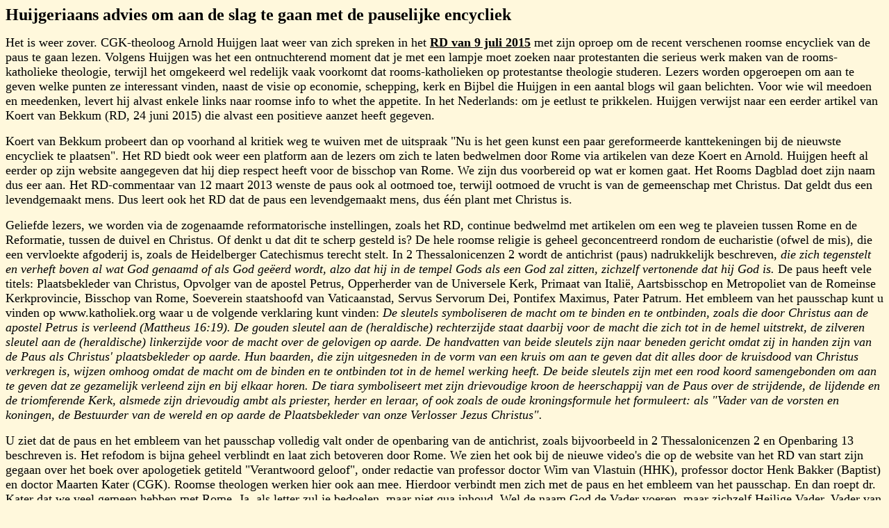

--- FILE ---
content_type: text/html
request_url: https://www.hetgekrookteriet.com/Diverse_artikelen/Encycliek.html
body_size: 4173
content:
<!DOCTYPE HTML PUBLIC "-//W3C//DTD HTML 4.01 Transitional//EN">
<html>

<head>
<title>Aan de slag met de encycliek</title>
</head>

<body BGCOLOR="#fff8dc" text="black" link="black" vlink="black" alink="black">

<FONT size=5 face="calibri"><b>Huijgeriaans advies om aan de slag te gaan met de pauselijke encycliek</font></b><p />

<FONT  size=4 face="calibri" >

Het is weer zover. CGK-theoloog Arnold Huijgen laat weer van zich spreken in het <a href="20150709_RD_Aan_de_slag_met_encycliek_Arnold_Huijgen.pdf" target="_blank"><b>RD van 9 juli 2015</b></a> 
met zijn oproep om de recent verschenen roomse encycliek van de paus te gaan lezen. 
Volgens Huijgen was het een ontnuchterend moment dat je met een lampje moet zoeken naar protestanten die serieus werk maken van de rooms-katholieke theologie, terwijl het omgekeerd
wel redelijk vaak voorkomt dat rooms-katholieken op protestantse theologie studeren. Lezers worden opgeroepen om aan te geven welke punten ze interessant vinden, naast de visie op
economie, schepping, kerk en Bijbel die Huijgen in een aantal blogs wil gaan belichten. Voor wie wil meedoen en meedenken, levert hij alvast enkele links naar roomse info to whet the
appetite. In het Nederlands: om je eetlust te prikkelen. Huijgen verwijst naar een eerder artikel van Koert van Bekkum (RD, 24 juni 2015) die alvast een positieve aanzet heeft gegeven.
<p>
Koert van Bekkum probeert dan op voorhand al kritiek weg te wuiven met de uitspraak "Nu is het geen kunst een paar gereformeerde kanttekeningen bij de nieuwste encycliek te plaatsen".
Het RD biedt ook weer een platform aan de lezers om zich te laten bedwelmen door Rome via artikelen van deze Koert en Arnold. Huijgen heeft al eerder op zijn website aangegeven dat
hij diep respect heeft voor de bisschop van Rome. We zijn dus voorbereid op wat er komen gaat. Het Rooms Dagblad doet zijn naam dus eer aan. Het RD-commentaar van 12 maart 2013 wenste
de paus ook al ootmoed toe, terwijl ootmoed de vrucht is van de gemeenschap met Christus. Dat geldt dus een levendgemaakt mens. Dus leert ook het RD dat de paus een levendgemaakt mens,
dus ��n plant met Christus is.
<p>
Geliefde lezers, we worden via de zogenaamde reformatorische instellingen, zoals het RD, continue bedwelmd met artikelen om een weg te plaveien tussen Rome en de Reformatie, tussen de duivel
en Christus. Of denkt u dat dit te scherp gesteld is? De hele roomse religie is geheel geconcentreerd rondom de eucharistie (ofwel de mis), die een vervloekte afgoderij is, zoals de Heidelberger
Catechismus terecht stelt. In 2 Thessalonicenzen 2 wordt de antichrist (paus) nadrukkelijk beschreven, <i>die zich tegenstelt en verheft boven al wat God genaamd of als God ge�erd wordt, alzo dat 
hij in de tempel Gods als een God zal zitten,
zichzelf vertonende dat hij God is.</i> De paus heeft vele titels: Plaatsbekleder van Christus, Opvolger van de apostel Petrus, Opperherder van de Universele Kerk, Primaat van Itali�, Aartsbisschop 
en Metropoliet van de Romeinse Kerkprovincie, Bisschop van Rome, Soeverein staatshoofd van Vaticaanstad, Servus Servorum Dei, Pontifex Maximus, Pater Patrum. Het embleem van het pausschap kunt
u vinden op www.katholiek.org waar u de volgende verklaring kunt vinden: 
<i>De sleutels symboliseren de macht om te binden en te ontbinden, zoals die door Christus aan de apostel Petrus is verleend (Mattheus 16:19). De gouden sleutel aan de (heraldische) rechterzijde 
staat daarbij voor de macht die zich tot in de hemel uitstrekt, de zilveren sleutel aan de (heraldische) linkerzijde voor de macht over de gelovigen op aarde. De handvatten van beide sleutels 
zijn naar beneden gericht omdat zij in handen zijn van de Paus als Christus' plaatsbekleder op aarde. Hun baarden, die zijn uitgesneden in de vorm van een kruis om aan te geven dat dit alles 
door de kruisdood van Christus verkregen is, wijzen omhoog omdat de macht om de binden en te ontbinden tot in de hemel werking heeft. De beide sleutels zijn met een rood koord samengebonden om 
aan te geven dat ze gezamelijk verleend zijn en bij elkaar horen. De tiara symboliseert met zijn drievoudige kroon de heerschappij van de Paus over de strijdende, de lijdende en de triomferende 
Kerk, alsmede zijn drievoudig ambt als priester, herder en leraar, of ook zoals de oude kroningsformule het formuleert: als "Vader van de vorsten en koningen, de Bestuurder van de wereld en op 
aarde de Plaatsbekleder van onze Verlosser Jezus Christus".</i>
<p>
U ziet dat de paus en het embleem van het pausschap volledig valt onder de openbaring van de antichrist, zoals bijvoorbeeld in 2 Thessalonicenzen 2 en Openbaring 13 beschreven is. Het refodom
is bijna geheel verblindt en laat zich betoveren door Rome. We zien het ook bij de nieuwe video's die op de website van het RD van start zijn gegaan over het boek over apologetiek getiteld 
"Verantwoord geloof", onder redactie van professor doctor Wim van Vlastuin (HHK), professor doctor Henk Bakker (Baptist) en doctor Maarten Kater (CGK). Roomse theologen werken hier ook aan mee.
Hierdoor verbindt men zich met de paus en het embleem van het pausschap. En dan roept dr. Kater dat we veel gemeen hebben met Rome. Ja, als letter zul je bedoelen, maar niet qua inhoud.
Wel de naam God de Vader voeren, maar zichzelf Heilige Vader, Vader van de vorsten en koningen en de Bestuurder van de wereld noemen. Wel de naam Jezus Christus voeren, maar niet meer dan een 
mystieke christus bedoelen die door de mispriester nog dagelijks geofferd wordt. Wel de naam Heilige Geest voeren, maar zichzelf de plaatsbekleder van Christus op aarde noemen, dus de Heilige 
Geest terzijde schuivend. Vervolgens wordt Maria gezien als Medeverlosseres, Middelares en Voorspreekster (zie het wees gegroet) en is ze onbevlekt ontvangen, wat betekent dat ze geen erfzonde heeft.
Maria wordt dus naast God gezet en zo volgt er dus uit dat Rome de vier-eenheid leert, en daarmee heeft ze een eigen god gecre�erd die niets met de HEERE God te maken heeft, al doet Rome voorkomen
van wel. Dat kun je niet van de islam, het boedhisme of andere valse religies zeggen. En dan hebben we het nog niet gehad over de aflaathandel, waarmee men de zaligheid denkt te kunnen kopen, 
menende dat de godzaligheid een gewin is (1 Tim. 6:5). Des te meer is het waar en blijft het waar dat de paus (en de successie van pausen) d� antichrist is.
<p>
Dat de paus d� antichrist is zoals in de Bijbel beschreven wordt bijna door geen enkele protestant meer geleerd. Op zijn best wordt hij een antichrist genoemd, net zoals de islam een anti-christelijke
religie wordt genoemd. Dan schuiven we echter Gods Woord compleet terzijde. Het moge duidelijk zijn dat het onmogelijk is om theologie te bedrijven met Rome, met roomse theologen, en net doen of we 
veel gemeen hebben. De leer van Rome staat HAAKS op de leer van Christus, en daarmee HAAKS op de HEILIGE SCHRIFT! We moeten dus niet aan de slag met de encycliek van de paus, maar we dienen ons te 
onderwerpen aan het gezag van Gods Woord! Allen die theologie bedrijven met Rome of encyclieken aanprijzen van de paus zijn dus geen knechten van God, maar vazallen van Rome. 
<p>
<b>WIJK AF VAN DEZULKEN! </b>

<p> 
M.G. van der Hoeven

<p>  

<a href="http://www.hetgekrookteriet.com" name="Ga naar home pagina">Ga naar home pagina "Het gekrookte riet"</a>

<p/>
</font>



<!--ONESTAT SCRIPTCODE START-->
<!--
// Modification of this code is not allowed and will permanently disable your account!
// Account ID : 561860
// Website URL: http://www.hetgekrookteriet.com
// Copyright (C) 2002-2007 OneStat.com All Rights Reserved
-->
<div id="OneStatTag"><table border='0' cellpadding='0' cellspacing='0'><tr><td align='center'>
<script type="text/javascript">
<!--
function OneStat_Pageview()
{
    var d=document;
    var sid="561860";
    var CONTENTSECTION="";
    var osp_ACTION="";
    var osp_TRANSACTION="";
    var osp_AMOUNT="";
    var osp_PRODUCTCODE="";
    var osp_PRODUCTGROUP="";
    var osp_ADCAMPAIGN="";
    var osp_CUSTOMER="";
    var osp_CUST0 = "";
    var osp_CUST1 = "";
    var osp_CUST2 = "";
    var osp_CUST3 = "";
    var osp_CUST10 = "";
    var osp_CUST11 = "";
    var osp_URL=d.URL;
    var osp_Title=d.title;
    var t=new Date();
    var p="http"+(d.URL.indexOf('https:')==0?'s':'')+"://stat.onestat.com/stat.aspx?tagver=2&sid="+sid;
    p+="&url="+escape(osp_URL);
    p+="&ti="+escape(osp_Title);
    p+="&section="+escape(CONTENTSECTION);
    p+="&cma="+escape(osp_ACTION);
    p+="&cmt="+escape(osp_TRANSACTION);
    p+="&cmm="+escape(osp_AMOUNT);
    p+="&cmp="+escape(osp_PRODUCTCODE);
    p+="&cmg="+escape(osp_PRODUCTGROUP);
    p+="&cmad="+escape(osp_ADCAMPAIGN);
    p+="&cmc="+escape(osp_CUSTOMER);
    p+="&cu0="+escape(osp_CUST0);
    p+="&cu1="+escape(osp_CUST1);
    p+="&cu2="+escape(osp_CUST2);
    p+="&cu3="+escape(osp_CUST3);
    p+="&cu10="+escape(osp_CUST10);
    p+="&cu11="+escape(osp_CUST11);
    p+="&rf="+escape(parent==self?document.referrer:top.document.referrer);
    p+="&tz="+escape(t.getTimezoneOffset());
    p+="&ch="+escape(t.getHours());
    p+="&js=1";
    p+="&ul="+escape(navigator.appName=="Netscape"?navigator.language:navigator.userLanguage);
    if(typeof(screen)=="object"){
       p+="&sr="+screen.width+"x"+screen.height;p+="&cd="+screen.colorDepth;
       p+="&jo="+(navigator.javaEnabled()?"Yes":"No");
    }
    d.write('<a href="http://www.onestatfree.com/aspx/login.aspx?sid='+sid+'" target=_blank><img id="ONESTAT_TAG" border="0" height="0" width="2" src="'+p+'" alt="This site tracked by OneStatFree.com. Get your own free site counter."></'+'a>');
}

OneStat_Pageview();
//-->
</script>
<noscript>
<a href="http://www.onestatfree.com"><img border="0" src="http://stat.onestat.com/stat.aspx?tagver=2&amp;sid=561860&amp;js=No&amp;" ALT="web analytics market"></a>
</noscript>
</td></tr><tr><td align='center'><div style="COLOR:black;display:none;FONT-FAMILY:'Verdana';"><a href="http://www.onestat.com" style="text-decoration:none;">web analytics market</a><br></div></td></tr></table></div>
<!--ONESTAT SCRIPTCODE END-->

</BODY>
</HTML>
